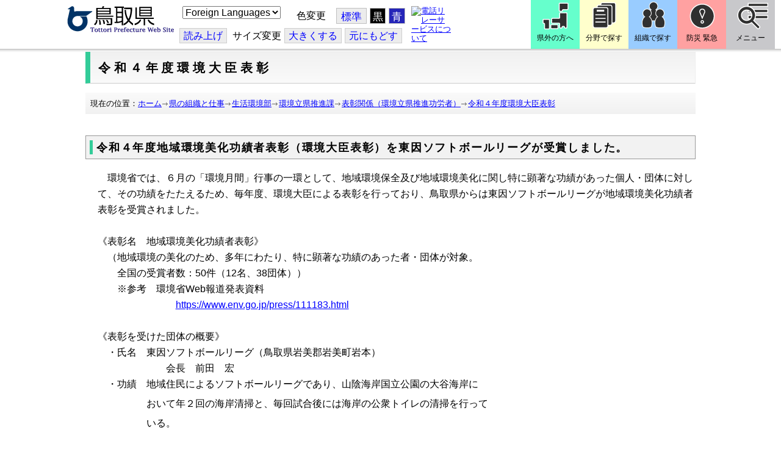

--- FILE ---
content_type: text/css
request_url: https://www-pref-tottori-lg-jp.cache.yimg.jp/css/portal_m@d.css
body_size: 24196
content:


/*** for PC Browser ***/
@media (min-width:401px)
{
/* ================================
    CSS STYLES FOR i-SITE PORTAL
    v1.3, 2005/4/10
   ================================
  framestyle_dhv
*/
/****************** フレーム用定義 ******************/
/* 画面の幅と各ペインの決定方法
　　※各ペイン間の余白は、それぞれのパディングで設定する。
    ※モジュールのない場合はLeftPane,ContentPane,RightPaneは消える。
    ※モジュールのない場合でもContentPaneかRightPaneのどちらかは残る。
スタイルHV用(Header領域が左端まであるもの)：portal_m.css適用後
+--BaseTable--
| 732px
|+--SystemMenu-----------------------------------+
||                                               |
|+-----------------------------------------------+
|+--HeaderPane-----------------------------------+
||                                               |
|+-----------------------------------------------+
|+--Middle---------------------------------------+
||+--LeftPane---+--ContentPane---+--RightPane---+|
||| 160px       | padding-left   |              ||
|||             | 10px           |              ||
|||             |                |              ||
||+-------------+----------------+--------------+|
|+-----------------------------------------------+
|+---FooterPane----------------------------------+
||                                               |
|+-----------------------------------------------+
+-------------
*/

body  /*margin,paddingは上右下左の順*/
{
  margin: 0px 0px 0px 0px;
  font-family: 'メイリオ', Meiryo, 'Hiragino Kaku Gothic Pro', 'ヒラギノ角ゴ Pro W3' , Verdana, Arial, 'ＭＳ Ｐゴシック', Osaka, sans-serif;
  /*font-family: 'ＭＳ ゴシック', 'Osaka－等幅', 'monospace';*/
  /*font-family: 'ＭＳ Ｐ明朝', '細明朝体', 'serif';*/
  /*font-family: 'ＭＳ 明朝', '平成明朝', 'serif';*/
}
/* == テーマ切替 == */
#SystemMenuTag_ThemeList 
{ 
display: none; 
}

/* == 大枠 == */
#BaseTable
{
  margin-left:auto;
  margin-right:auto;
  width:750px;
/*  padding: 0px 0px 0px 0px;*/
/*  background-image: url("framestyle_vv/back.gif");*/
}


/* == システムメニュー == */
#SystemMenu
{
	width:750px;
/*  padding: 0px 0px 0px 0px;*/
}

/* == 中間ペイン群 == */
#Middle
{
	width:756px; /*枠表示用に+6px*/
}

/* == ヘッダー == */
#HeaderPane
{
/*  padding: 0px 0px 0px 0px;*/
}

/* == 左ペイン幅 == */
#LeftPane
{
/*	width:160px;*/
	float:left;
/*  padding: 0px 0px 0px 0px;*/
}

/* == MAIN(中央)ペイン == */
#ContentPane
{
  padding: 0px 0px 0px 0px;
  margin: 0px auto;
  float:left;
}

/* == 右ペイン == */
#RightPane
{
/*  text-align:center;*/
	float:left;
/*  padding: 0px 0px 0px 0px;*/
}

/* == フッター == */
#FooterPane
{
	width:750px;
 padding-bottom:5px;
/*  padding: 0px 0px 0px 0px;*/
}

/************　追加　**************/
Table
{
  border-collapse: separate;
}

table{height: auto;}

H1
{
  font-size: medium;
  font-weight: normal;
  color: #000000;
  margin: 0px;
  margin-bottom: 18px;

}
H2
{
  font-size: medium;
  font-weight: bold;
  color: #000000;
  margin: 0px;
  padding: 0px;
  margin-bottom: 18px;

}

H3
{
  font-size: medium;
  font-weight: bold;
  color: #000000;
  margin: 0px;
  padding: 0px;
  margin-bottom: 18px;

}

H4
{
  font-size: medium;
  font-weight: normal;
  color: #000000;
  margin: 0px;
  padding: 0px;
  margin-bottom: 18px;
}

H5
{
  font-size: medium;
  font-weight: normal;
  color: #000000;
  margin:0;
  padding:0;
}

dt
{
  font-size: medium;
  font-weight: normal;
  color: #000000;
  line-height:130%;
}

dd
{
  font-size: medium;
  font-weight: normal;
  color: #000000;
  line-height:130%;
}


.clear {
    height:1px;
    clear:both;
}

.hide {
    display:none;
}
.float {
    float:left;
}

/* == 通常リンク == */
A:link
{
  text-decoration: underline;
  color: #0000FF;
}

A:visited
{
  text-decoration: underline;
  color: #800080;
}

A:hover
{
  text-decoration: underline;
  color: red;
}

A:active
{
  text-decoration: underline;
  color: red;
}

/* == リストのデザイン == */

.list_number
{
 list-style-type: decimal;
}

.list_disc
{
 list-style-type:disc;
}

.list_square{
 list-style-type:square;
}


/* == table == */

.Contents Table
{
  /* border-collapse: collapse; */ /* v2.14 削除 */
  margin: 1em 0.5em 1em 0.5em;
  border-color:#000000;
  border-width: 1px; /* v2.14 追加 */
  border-style: solid; /* v2.14 追加 */
}

.Contents Table Tbody
{
  border-color:#000000;
}

.Contents Table td,
.Contents Table th
{
  padding: 0.3em 0.5em;
  empty-cells: show;
  border-color:#000000;
  border-width: 1px; /* v2.14 追加 */
  border-style: solid; /* v2.14 追加 */
}

.Contents Table tr
{
  border-color:#000000;
}

.Contents Table tr.alter
{
  background-color: #eeeeee;
}

.Contents Table th,
.Contents Table thead
{
  text-align:center;
  background-color: #e4f2fc;
}

tfoot, thead 
{
color:#000000;
font-size:100%;
}

.reToolBar li a.reTool {
    font-size: 110%;
}

#RadEditor2Top {
    width: 100% !important;
    height: auto !important;
}
#RadEditor2Top .RadEditor_Silk {
    margin: 0 auto;
    position: relative !important;
    left: auto !important;
    top: auto !important;
    width: auto !important;
    max-width: 1080px !important;
    text-align: left;
}
#RadEditor2Top .RadEditor_Silk .reToolBar li a.reTool {
    font-size: 100% !important;
    margin: 1px !important;
}
#RadEditor2Top .RadEditor_Silk .reToolSelected:before {
    font-size: 23px !important;
}

#InlineBottom
{
font-size: 110% !important;
}

/* == table notable == */

.Contents table.noborder
{
  /* border-collapse: collapse; */ /* v2.14 削除 */
  margin: 1em 0.5em 1em 0.5em;
  border-color:#000000;
  border-width: 0px; /* v2.14 追加 */
  border-style: solid; /* v2.14 追加 */
}

.Contents table.noborder Tbody
{
  border-color:#000000;
}

.Contents table.noborder td,
.Contents table.noborder th
{
  padding: 0.3em 0.5em;
  empty-cells: show;
  border-color:#000000;
  border-width: 0px; /* v2.14 追加 */
  border-style: solid; /* v2.14 追加 */
}

.Contents table.noborder tr
{
  border-color:#000000;
}

.Contents table.noborder tr.alter
{
  background-color: #eeeeee;
}

.Contents table.noborder th,
.Contents table.noborder thead
{
  text-align:center;
  background-color: #e4f2fc;
}

.EndClear {
    clear: both;
    font-size: 0%;
    height: 0;
}

.speak{
    font-size:0%;
}

/* PCブラウザ表示時、非掲示 */
.smarton
{
display:none !important;
}

/* PC・スマホ表示切り替えモジュール */
#smart_mode_change
{
display:none;
color:white;
background:url("../../../Images/menu_pc_b.gif") no-repeat top left gray;
/*color:black;
background:url("../../../Images/menu_pc_b.gif") no-repeat top left #f0f0f0;*/
position:relative;
margin:5px auto;
width:320px;
height:40px;
}

#smart_mode_sf_btn
{
position:absolute;
left:60px;
top:6px;
width:125px;
height:30px;
text-indent: -9999px;
overflow:hidden;
}

/* スマホ用翻訳バナー */
#sp_trans_back,
#sp_trans_speak
{
  display:none;
}

div.kdsfooter1 .kdsfooter
{
font-size:medium !important;
}

/* ===== カテゴリボックス20170414追記 ===== */
div.category_line3,
div.category_line4
{
    width: 100%;
    height: auto;
    margin: 0;
    padding: 0px;
    float: left;
    font-size: 100%;
}

div.category_green
{
}

div.category_box
{
    margin: 0 0 5px 1%;
    height: auto;
    min-height: 200px;
    padding: 0;
    float: left;
}

div.category_line3 div.category_box
{
    width: 32%;
}

div.category_line4 div.category_box
{
    width: 24%;
}

div.box_fast
{
    margin-left: 0;
}

div.category_line3 h2.category_title,
div.category_line4 h2.category_title
{
    background-image: url("/images/ac203.png");
    background-position: left top;
    background-repeat: repeat-x;
    background-color: #EDF1FF;
    border-width: 3px 1px 1px 1px;
    border-style: solid;
    border-color: #7295c0 #9FB7D4;
    padding: 4px 5px 3px 7px;
    margin: 0px;
    line-height: 150%;
    font-size: 120%;
    color: #003333;
}

div.category_green h2.category_title
{
    border-top-color: #33CC99;
}

div.category_line3 p.category_body,
div.category_line4 p.category_body
{
    background-image: url("/images/category_line_bg.png");
    background-repeat: repeat-y;
    background-position: left top;
    background-color: #E1E1E1;
    border-width: 0px 1px 1px 1px;
    border-style: solid;
    border-color: #cccccc;
    margin: 0;
    padding: 5px;
    font-size: 120%;
    line-height: 1.5em;
    min-height: 180px;
}

/* ===== 画像＋キャプション20171013追記 ===== */
span.imgcap_top
{
    float: left;
    text-align: center;
    margin-bottom: 5px;
}

span.imgcap
{
    float: left;
    text-align: center;
    margin-left: 5px;
    margin-bottom: 5px;
}

/* == リンク画像透過 == */
a img.Link_OPC
{
/*    opacity: 0.6;*/
    border: 2px solid #ffffff;
}

a:hover img.Link_OPC
{
/*    opacity: 0.6;*/
    border-width: 4px 0px 0px 4px;
}

/* ==== リストモジュール編集画面 ==== */
ul.reToolBar,
li.reToolItem
{
margin: 0 !important;
padding: 1px !important;
text-indent: 0 !important;
}

.BrowserItemList_torinet_h1title #RadEditor2Center
{
width: 100%;
}

/* ==== サイトマップ選択封印 ==== */
*[title="サイトマップから選択する"]
{
display: none !important;
}

/* ===== HTML文書(枠付き) ===== */
.B_ItemDiv .MTitleBlock {
    display: flex !important;
    margin: 0px;
    padding: 0px;
    /* width: 100%; */
    color: white;
    text-decoration: none;
    text-align: left;
    height: auto !important;
    min-height: 20px !important;
    border-top: solid 1px #a93f36;
    border-bottom: solid 1px #a93f36;
    border-right: solid 1px #a93f36;
    background: #F45A4C url(mtitleb_f34a3a.gif) repeat-x left bottom !important;
}

.B_ItemDiv .MTitleIcon {
    margin: 0px;
    padding: 0px;
    float: left;
    width: 10px;
    height: auto !important;
    min-height: 20px !important;
    background: #333333 url(../../../Images/mtitle_left.gif) no-repeat left top !important;
}

.B_ItemDiv .MTitleBlock h3 {
    height: auto !important;
    min-height: 18px !important;
    color: white;
    display: block;
    text-shadow: 0 0 3px #7A2E27, 0 0 3px #7A2E27, 0 0 3px #7A2E27, 0 0 3px #7A2E27, 0 0 3px #7A2E27, 0 0 3px #7A2E27, 0 0 3px #7A2E27, 0 0 3px #7A2E27, 0 0 3px #7A2E27, 0 0 3px #7A2E27;
    font-size: 13px;
    /* font-family: 'Arial', 'Helvetica', 'ＭＳ ゴシック' , 'Osaka－等幅' , monospace; */
}

.B_ItemDiv
{
    display: contents;
}

#ContentPane > a[id^="itemid"]:not([href])
#ContentPane div:not(.ContentPane) a[id^="itemid"]:not([href]),
#ContentPane div:not(.RightPane) a[id^="itemid"]:not([href])
{
    scroll-margin-top: 100px;
}
}


/*** for Smart Phone ***/
@media (max-width:400px)
{
/****************** スマホ用CSS ******************/

body  /*margin,paddingは上右下左の順*/
{
  margin: 0px auto;
  font-family: 'メイリオ', Meiryo, 'Hiragino Kaku Gothic Pro', 'ヒラギノ角ゴ Pro W3' , Verdana, Arial, 'ＭＳ Ｐゴシック', Osaka, sans-serif;
  /*font-family: 'ＭＳ ゴシック', 'Osaka－等幅', 'monospace';*/
  /*font-family: 'ＭＳ Ｐ明朝', '細明朝体', 'serif';*/
  /*font-family: 'ＭＳ 明朝', '平成明朝', 'serif';*/
width:320px;
}
/* == テーマ切替 == */
#SystemMenuTag_ThemeList 
{ 
display: none; 
}

#pagetop,
#BaseTable,
#Middle,
#LeftPane,
#ContentPane,
#RightPane
{
width:320px;
float:none;
}


#LeftPane
{
width:318px;
}

/************　追加　**************/
Table
{
  border-collapse: separate;
}

table{height: auto;}

img
{
max-width:305px !important;
height:auto !important;
margin-left:5px !important;
margin-right:5px !important;
}

#HeaderPane img,
#LeftPane img,
#ContentPanePane img,
#RightPane img
{
max-width:320px !important;
height:auto !important;
margin:0 !important;
padding:0 !important;
vertical-align:bottom !important;
}

#HeaderPane .Contents ul li img,
#HeaderPane .Contents ol li img,
#LeftPane .Contents ul li img,
#LeftPane .Contents ol li img,
#ContentPanePane .Contents ul li img,
#ContentPanePane .Contents ol li img,
#RightPane .Contents ul li img,
#RightPane .Contents ol li img
{
max-width:270px !important;
}

H1
{
  font-size: medium;
  font-weight: normal;
  color: #000000;
  margin: 0px;
  margin-bottom: 18px;

}
H2
{
  font-size: medium;
  font-weight: bold;
  color: #000000;
  margin: 0px;
  padding: 0px;
  margin-bottom: 18px;

}

H3
{
  font-size: medium;
  font-weight: bold;
  color: #000000;
  margin: 0px;
  padding: 0px;
  margin-bottom: 18px;

}

H4
{
  font-size: medium;
  font-weight: normal;
  color: #000000;
  margin: 0px;
  padding: 0px;
  margin-bottom: 18px;
}

H5
{
  font-size: medium;
  font-weight: normal;
  color: #000000;
  margin:0;
  padding:0;
}

dt
{
  font-size: medium;
  font-weight: normal;
  color: #000000;
  line-height:130%;
}

dd
{
  font-size: medium;
  font-weight: normal;
  color: #000000;
  line-height:130%;
}


.clear {
    height:1px;
    clear:both;
}

.hide {
    display:none;
}
.float {
    float:left;
}

/* == 通常リンク == */
A:link
{
  text-decoration: underline;
  color: #0000FF;
}

A:visited
{
  text-decoration: underline;
  color: #800080;
}

A:hover
{
  text-decoration: underline;
  color: red;
}

A:active
{
  text-decoration: underline;
  color: red;
}

/* ===== アンケート確認画面 ===== */
.EditTitle,
.confirm_table
{
 width:100% !important;
}


/* == リストのデザイン == */

.list_number
{
 list-style-type: decimal;
}

.list_disc
{
 list-style-type:disc;
}

.list_square{
 list-style-type:square;
}


/* == table == */

.Contents Table
{
  /* border-collapse: collapse; */ /* v2.14 削除 */
  margin: 1em 0 1em 0;
  border-color:#000000;
  border-width: 0px; /* v2.14 追加 */
  border-style: solid; /* v2.14 追加 */
  border-spacing:0;
max-width:318px !important;
margin:0 !important;
padding:0 !important;
}

.Contents Table Tbody
{
  border-color:#000000;
}

.Contents Table td,
.Contents Table th
{
  padding: 0.3em 0.5em;
  empty-cells: show;
  min-width: 5em;
  border-color:#000000;
  border-width: 1px; /* v2.14 追加 */
  border-style: solid; /* v2.14 追加 */
}

.Contents Table tr
{
  border-color:#000000;
}

.Contents Table tr.alter
{
  background-color: #eeeeee;
}

.Contents Table th,
.Contents Table thead
{
  text-align:center;
  background-color: #e4f2fc;
}

tfoot, thead 
{
color:#000000;
font-size:100%;
}

/* == table notable == */

.Contents table.noborder
{
  /* border-collapse: collapse; */ /* v2.14 削除 */
  margin: 1em 0.5em 1em 0.5em;
  border-color:#000000;
  border-width: 0px; /* v2.14 追加 */
  border-style: solid; /* v2.14 追加 */
}

.Contents table.noborder Tbody
{
  border-color:#000000;
}

.Contents table.noborder td,
.Contents table.noborder th
{
  padding: 0.3em 0.5em;
  empty-cells: show;
  border-color:#000000;
  border-width: 0px; /* v2.14 追加 */
  border-style: solid; /* v2.14 追加 */
}

.Contents table.noborder tr
{
  border-color:#000000;
}

.Contents table.noborder tr.alter
{
  background-color: #eeeeee;
}

.Contents table.noborder th,
.Contents table.noborder thead
{
  text-align:center;
  background-color: #e4f2fc;
}

.Contents
{
margin-left:0px !important;
margin-right:0px !important;
    overflow-x: scroll;
}

p
{
margin-left:0px !important;
margin-right:0px !important;
padding-left:0px !important;
padding-right:0px !important;
}

/*スマホ表示時、非掲示*/
.smartoff
{
display:none !important;
}

/* PC・スマホ表示切り替えモジュール */
#smart_mode_change
{
display:none;
color:white;
background:url("../../../Images/menu_sf_b.gif") no-repeat top left #f0f0f0;
/*color:black;
background:url("../../../Images/menu_sf_b.gif") no-repeat top left #f0f0f0;*/
position:relative;
margin:0;
width:320px;
height:40px;
}

#smart_mode_pc_btn
{
position:absolute;
left:185px;
top:6px;
width:125px;
height:30px;
text-indent: -9999px;
overflow:hidden;
}

/* スマートフォンレイアウト制御用 */
.smart_contents
{
max-width:310px !important;
margin:0 !important;
padding:5px !important;
}

.smart_contents img
{
max-width:310px !important;
}

.smart_contents table
{
max-width:308px !important;
}

.FrameDiv img
{
max-width:302px !important;
height:auto !important;
}

.smart_floatcenter
{
margin-left:auto !important;
margin-right:auto !important;
}

.smart_floatleft
{
float:left !important;
}

.smart_floatright
{
float:right !important;
}

.smart_floatnone
{
float:none !important;
}

.smart_textaligncenter
{
text-align:center !important;
}

.smart_textalignleft
{
text-align:left !important;
}

.smart_textalignright
{
text-align:right !important;
}

.smart_sep2
{
max-width:160px !important;
margin:0 !important;
padding:0px !important;
}

.smart_sep2left
{
float:left;
max-width:148px !important;
width:148px !important;
margin:0 !important;
padding:5px !important;
}

.smart_sep2left img
{
max-width:148px !important;
}

.smart_sep2right
{
float:right;
max-width:148px !important;
width:148px !important;
margin:0 !important;
padding:5px !important;
}

.smart_sep2right img
{
max-width:148px !important;
}

.smart_marginoff
{
margin:0 !important;
}

.smart_paddingoff
{
padding:0 !important;
}

.smart_floatleft
{
float:left !important;
}

.smart_floatright
{
float:right !important;
}

.smart_noborder
{
border:none !important;
}

.smart_width100
{
width:100% !important;
padding:0 !important;
margin:0 !important;
}

table.smart_width100
{
width:318px !important;
padding:0 !important;
margin:0 !important;
}

.smart_width50
{
width:50% !important;
padding:0 !important;
margin:0 !important;
}

/* スマホ用翻訳バナー */
#sp_trans_back,
#sp_trans_speak
{
  position:relative;
  color:black;
  display:block;
  background-color:silver;
  height:40px;
  font-size:small;
  font-weight:bold;
  font-family: 'メイリオ', Meiryo, 'Hiragino Kaku Gothic Pro', 'ヒラギノ角ゴ Pro W3' , Verdana, Arial, 'ＭＳ Ｐゴシック', Osaka, sans-serif;
}

#sp_trans_speak
{
  background:url("../../../images/sp_trans_speak_w.gif") no-repeat silver left top;
}

#sp_trans_back
{
  background:url("../../../images/sp_trans_w.gif") no-repeat silver left top;
}

#sp_trans_back
{
  display:none;
}

#transbackbtn a,
#transbtn a
{
  color:black;
  position:absolute;
  top:6px;
  left:5px;
  height:23px;
  width:150px;
  overflow:hidden;
  padding-top:6px;
  padding-left:30px;
  overflow:hidden;
}

#transbackbtn a:link,
#transbackbtn a:visited,
#transbackbtn a:hover,
#transbackbtn a:active,
#transbtn a:link,
#transbtn a:visited,
#transbtn a:hover,
#transbtn a:active
{
  text-decoration:none;
}

#speakbtn a
{
  color:black;
  position:absolute;
  top:6px;
  left:195px;
  height:23px;
  width:95px;
  overflow:hidden;
  padding-top:6px;
  padding-left:25px;
}

#speakbtn a:link,
#speakbtn a:visited,
#speakbtn a:hover,
#speakbtn a:active
{
  text-decoration:none;
}

div.kdsfooter1 .kdsfooter
{
font-size:medium !important;
}

div.kdsfooter1 div.kdsfooter
{
width:90% !important;
}

/* ===== カテゴリボックス（4box）20170414追記 ===== */
div.category_line3,
div.category_line4
{
    width: 100%;
    height: auto;
    margin: 0;
    padding: 0px;
    float: left;
    font-size: 100%;
}

div.category_green
{
}

div.category_box
{
    margin: 0;
    width: 100%;
    height: auto;
    padding: 0;
    float: left;
}

div.box_fast
{
    margin-left: 0;
}

div.category_line3 h2.category_title,
div.category_line4 h2.category_title
{
    background-image: url("/images/ac203.png");
    background-position: left top;
    background-repeat: repeat-x;
    background-color: #EDF1FF;
    background-color: #EDF1FF;
    border-width: 3px 1px 1px 1px;
    border-style: solid;
    border-color: #7295c0 #9FB7D4;
    padding: 4px 5px 3px 7px;
    margin: 0px;
    line-height: 150%;
    font-size: 120%;
    color: #003333;
}

div.category_green h2.category_title
{
    border-top-color: #33CC99;
}

div.category_line3 p.category_body,
div.category_line4 p.category_body
{
    background-image: url("/images/category_line_bg.png");
    background-repeat: repeat-y;
    background-position: left top;
    background-color: #E1E1E1;
    border-width: 0px 1px 1px 1px;
    border-style: solid;
    border-color: #cccccc;
    margin: 0;
    padding: 5px;
    font-size: 100%;
    font-size: 120%;
    line-height: 1.5em;
}

/* ===== 画像＋キャプション20171013追記 ===== */
span.imgcap_top
{
    float: left;
    text-align: center;
}

span.imgcap
{
    float: left;
    text-align: center;
    margin-left: 0px;
}

/* ==== YouTube埋め込み ==== */
div.youtube_movie
{
text-align: center;
}

div.youtube_movie iframe
{
max-width: 300px;
height: auto;
}


/* ==== リストモジュール編集画面 ==== */
ul.reToolBar,
li.reToolItem
{
margin: 0 !important;
}

/* ==== サイトマップ選択封印 ==== */
*[title="サイトマップから選択する"]
{
display: none !important;
}

/* ==== コンテンツ自動改行 ==== */
.maincontents,
.maincontents *
{
    word-break: break-all;
}


/* ===== フォームボタン（スマホ用） ===== */
.mail_btn input[type="submit"] {
    border: 1px solid #C5C5C5;
    box-shadow: 1px 1px 2px;
    background: #E5E5E5;
    color: #000000;
}

/* ===== HTML文書内iframe埋め込み ===== */
.Contents iframe
{
    max-width: 310px;
}

/* ===== HTML文書(枠付き) ===== */
.B_ItemDiv .MTitleBlock {
    display: flex !important;
    margin: 0px;
    padding: 0px;
    /* width: 100%; */
    color: white;
    text-decoration: none;
    text-align: left;
    height: auto !important;
    min-height: 20px !important;
    border-top: solid 1px #a93f36;
    border-bottom: solid 1px #a93f36;
    border-right: solid 1px #a93f36;
    background: #F45A4C url(mtitleb_f34a3a.gif) repeat-x left bottom !important;
}

.B_ItemDiv .MTitleIcon {
    margin: 0px;
    padding: 0px;
    float: left;
    width: 10px;
    height: auto !important;
    min-height: 20px !important;
    background: #333333 url(../../../Images/mtitle_left.gif) no-repeat left top !important;
}

.B_ItemDiv .MTitleBlock h3 {
    height: auto !important;
    min-height: 18px !important;
    color: white;
    display: block;
    text-shadow: 0 0 3px #7A2E27, 0 0 3px #7A2E27, 0 0 3px #7A2E27, 0 0 3px #7A2E27, 0 0 3px #7A2E27, 0 0 3px #7A2E27, 0 0 3px #7A2E27, 0 0 3px #7A2E27, 0 0 3px #7A2E27, 0 0 3px #7A2E27;
    font-size: 13px;
    /* font-family: 'Arial', 'Helvetica', 'ＭＳ ゴシック' , 'Osaka－等幅' , monospace; */
}

.B_ItemDiv
{
    display: contents;
}

table.tb_change
{
    -ms-writing-mode: tb-lr;
    writing-mode: vertical-lr;
}

table.tb_change > tbody > tr >th,
table.tb_change > tbody > tr >td
{
    -ms-writing-mode : lr-tb;
    writing-mode: horizontal-tb;
}

.maincontents:has(.scroll_table),
.Contents:has(.scroll_table),
.maincontents div:has(.scroll_table),
.Contents div:has(.scroll_table)
{
        padding: 1%;
        overflow-x: scroll;
        box-sizing: border-box;
}

#ContentPane > a[id^="itemid"]:not([href]),
#ContentPane div:not(.ContentPane) a[id^="itemid"]:not([href]),
#ContentPane div:not(.RightPane) a[id^="itemid"]:not([href])
{
    scroll-margin-top: 180px;
}
}
